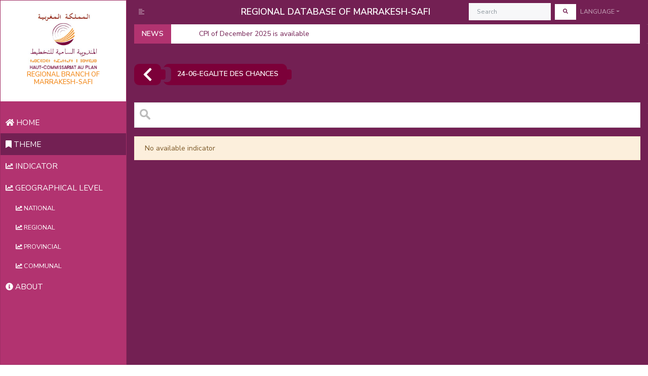

--- FILE ---
content_type: text/html; charset=UTF-8
request_url: http://bds-marrakech.hcp.ma/en/theme/76
body_size: 25010
content:
<!DOCTYPE html>
<html lang="en"  dir="ltr" >


<head>
    <meta charset="UTF-8">

    <meta name="viewport" content="width=device-width, initial-scale=1"/>
    <title>BDR -  Fiche thème </title>
    <link rel="stylesheet" href="/assets/fontawesome/css/all.css"/>
            <link rel="stylesheet" href="/assets/bootstrap/css/bootstrap.lux.css"/>
        <link rel="stylesheet" href="/assets/bootstrap-sidebar/bootstrap-sidebar.css"/>
        
    <link rel="stylesheet"
          href="/assets/DataTables/DataTables-1.10.18/css/dataTables.bootstrap4.min.css"/>
    <link rel="stylesheet" href="/assets/enjoyhint/enjoyhint.css"/>
    <link rel="stylesheet" href="/assets/breaking-news-ticker/breaking-news-ticker.css"/>

        
    

    <link rel="stylesheet" href="/assets/site.css?v=5"/>
</head>
<body>

<div id="overlay" onclick="hideAmazighMessage()">

    <div id="textAm">
        <p>في طور الإنجاز</p>
        <p>En cours</p>
        <p>In progress</p>
    </div>

</div>
<div id="overlay_loading">

    <div class="preloader">
        <div class="spinner"></div>
        <div class="spinner-2"></div>
    </div>

</div>
<main role="main" class="main-container">
    <div class="wrapper">
        <!-- Sidebar Holder -->
        <nav id="sidebar" class="bg-light">
            <div class="sidebar-header">
                <h3 class="text-center">
                    <a href="/en/">
                        <img src=/assets/content/hcp.png width="140" alt=""/>
                        <span id="bdr-division">REGIONAL BRANCH OF MARRAKESH-SAFI</span>
                    </a>
                </h3>
                <strong class="text-center">
                    <a href="/en/">
                        <img src=/assets/content/hcp-globe.png width="40" alt=""/>
                        <span style="color: #F28F27;">M.S</span>
                    </a>
                </strong>
            </div>

            <ul class="list-unstyled components">
                                                                                                                                                                                                <li data-link="home">
                    <a href="/en/">
                        <i class="fas fa-home"></i>
                        <strong>HOME</strong>
                    </a>
                </li>
                <li data-link="theme">
                    <a href="/en/theme">
                        <i class="fas fa-bookmark"></i>
                        <strong>THEME</strong>
                    </a>
                </li>
                                                                                                                <li data-link="indicator">
                    <a href="/en/indicators">
                        <i class="fas fa-chart-line"></i>
                        <strong>INDICATOR</strong>
                    </a>
                </li>
                <li data-link="geographique">
                    <a href="#geographieSubmenu" data-toggle="collapse" aria-expanded="true" class="no-triangle">
                        <i class="fas fa-chart-line"></i>
                        <strong>GEOGRAPHICAL LEVEL</strong>
                    </a>
                    <ul class="collapse list-unstyled show" id="geographieSubmenu">
                        <li data-link="indicator_national">
                            <a href="/en/indicators/national">
                                <i class="fas fa-chart-line"></i>
                                <strong>NATIONAL</strong>
                            </a>
                        </li>
                        <li data-link="indicator_regional">
                            <a href="/en/indicators/regional">
                                <i class="fas fa-chart-line"></i>
                                <strong>REGIONAL</strong>
                            </a>
                        </li>
                        <li data-link="indicator_provincial">
                            <a href="#" id="provincial_menu">
                                <i class="fas fa-chart-line"></i>
                                <strong>PROVINCIAL</strong>
                            </a>
                        </li>
                        <li data-link="indicator_communal">
                            <a href="#" id="communal_menu">
                                <i class="fas fa-chart-line"></i>
                                <strong>COMMUNAL</strong>
                            </a>
                        </li>

                    </ul>


                </li>
                <li data-link="about">
                    <a href="/en/about">
                        <i class="fas fa-info-circle"></i>
                        <strong>ABOUT</strong>
                    </a>
                </li>
            </ul>

        </nav>

        <div id="content" class="container-fluid body-content">

            <nav id="top-nav" class="navbar navbar-expand-lg navbar-dark bg-primary py-0" role="navigation">
                <button class="navbar-toggler" type="button" data-toggle="collapse"
                        data-target="#navbarSupportedContent"
                        aria-controls="navbarSupportedContent" aria-expanded="false" aria-label="Toggle navigation">
                    <span class="navbar-toggler-icon"></span>
                </button>
                <div class="navbar-collapse collapse" id="navbarSupportedContent">
                    <ul class="navbar-nav mr-auto">
                        <li class="nav-item">
                            <span class="nav-link" id="sidebarCollapse"><i class="fas fa-align-left"></i></span>
                        </li>
                                                                                            </ul>
                                        <span class="navbar-brand mx-auto d-block text-center">REGIONAL DATABASE OF MARRAKESH-SAFI</span>
                                        <form class="form-inline my-2 my-lg-0" autocomplete="off">

                        <input id="search-inpt" autocomplete="off"
                               class="form-control form-control-sm mr-sm-2 mdb-autocomplete" type="search"
                               placeholder="Search">

                        <button class="btn btn-sm btn-secondary my-2 my-sm-0" id="goToSearch"
                                type="button"><i class="fas fa-search"></i>                        </button>
                    </form>
                    <ul class="navbar-nav">
                        <li class="nav-item dropdown">
                        <span class="btn btn-primary nav-link dropdown-toggle"
                              data-toggle="dropdown">Language</span>
                            <div class="dropdown-menu">

                                

                                                                                                                        <a class="dropdown-item lang-menu-a"
                                               href="/fr/theme/76">Français</a>
                                                                            

                                

                                                                            <a class="dropdown-item lang-menu-a" style="color: #7C0039;"
                                           href="/en/theme/76">English
                                            <i class="fas fa-check"></i></a>
                                    

                                

                                                                                                                        <a class="dropdown-item lang-menu-a"
                                               href="/ar/theme/76">العربية</a>
                                                                            

                                

                                                                                                                        <a class="dropdown-item lang-menu-am"
                                               href="#" onclick="showAmazighMessage()">ⵟⵉⴼⵉⵏⴰⴴ</a>
                                                                            

                                                                                                                                                                                            </div>
                        </li>
                    </ul>
                </div>
            </nav>
            <div class="breaking-news-ticker" id="newsTicker1" style="margin-top: -10px; margin-bottom: 10px;">
                <div class="bn-label">NEWS</div>
                <div class="bn-news">
                    <ul id="newsTicker-ul">
                    </ul>
                </div>
                <div class="bn-controls">
                    <button><span class="bn-arrow bn-prev"></span></button>
                    <button><span class="bn-action"></span></button>
                    <button><span class="bn-arrow bn-next"></span></button>
                </div>
            </div>

            

            <div class="container-fluid">

                    <div class="row">
        <div id="indicators-breadcrumb-parent" class="col-md-12 d-flex justify-content-center flex-column">
            <ol class="indicator-breadcrumb" id="indicators-breadcrumb">
                <li class="fixe"><a
                            href=" /en/theme/75 "
                            style="font-size: 30px;  padding: 3px 15px; "><i class="fas fa-chevron-left"></i></a></li>
                <li class="fixe"><a>24-06-EGALITE DES CHANCES</a></li>
                <li style="display: none"></li>

            </ol>
                    </div>

        <div class="col-md-12">


            <div class="row">
                <div class="col-12" style="margin-bottom: 5px;">
                    <input type="text" id="filter-inpt" onkeyup="filterIndicators()" >
                </div>
                                                    <div class="col-md-12">
                        <div class="alert alert-warning w-100"> No available indicator</div>
                    </div>
                            </div>


        </div>
    </div>
            </div>
            
        </div>

    </div>
</main>
<footer class="footer">
        <p>High Commission for Planning - Branch of Marrakesh-Safi &copy; 2026</p>
</footer>


<!-- ProvincialModal -->
<div class="modal" id="ProvincialModal">
    <div class="modal-dialog modal-lg" role="document">
        <div class="modal-content">
            <div class="modal-header">
                <h5 class="modal-title" id="ProvincialModalTitle"> List of provinces of MS </h5>
                <button type="button" class="close" data-dismiss="modal" aria-label="Close">
                    <span aria-hidden="true">&times;</span>
                </button>
            </div>
            <div class="modal-body" id="ProvincialModalBody">
                <div class="col-12" style="margin-bottom: 5px;">
                    <input type="text" id="geo-filter-inpt" onkeyup="filterGeo()" >
                </div>
                <div class="row" id="ProvincialModalForm" novalidate="novalidate" autocomplete="off">


                </div>
            </div>
            <div class="modal-footer">
                                <button type="button" class="btn btn-secondary" data-dismiss="modal">Fermer</button>
            </div>
        </div>
    </div>
</div>




<script src="/assets/jquery/jquery-3.3.1.min.js"></script>
<script src="/assets/bootstrap/js/bootstrap.bundle.min.js"></script>
<script src="/assets/fontawesome/js/all.js"></script>

<script src="/assets/DataTables/datatables.min.js"></script>
<script src="/assets/DataTables/DataTables-1.10.18/js/dataTables.bootstrap4.min.js"></script>
<script src="/assets/breaking-news-ticker/breaking-news-ticker.min.js"></script>

<script type="text/javascript">
    var GLOBAL_REGION_CODE = '07.';
</script>


<script src="/assets/site.js?v=4"></script>


    <script type="text/javascript">

        function filterIndicators() {
            var input, filter, ul, li, a, i, txtValue;
            input = document.getElementById("filter-inpt");
            filter = input.value.toUpperCase();
            li = document.getElementsByClassName("indicator-tile-parent");

            for (i = 0; i < li.length; i++) {
                a = li[i].getElementsByClassName("anchor-indicator")[0];
                txtValue = a.textContent || a.innerText;
                if (txtValue.toUpperCase().indexOf(filter) > -1) {
                    li[i].style.display = "";
                } else {
                    li[i].style.display = "none";
                }
            }
        }
        $(document).ready(function () {
            $("li[data-link='theme']").addClass('active');

            $('.btn-sous-theme').click(function (e) {
                var _this = this;
                var c = $(_this).attr('data-sous-theme-id');
                filterSelection(c)
                $('.btn-sous-theme').removeClass('active');
                $(_this).addClass('active');
            });
            filterSelection(0);
        });

        function filterSelection(c) {
            var x, i;
            x = document.getElementsByClassName("filterDiv");
            if (c == 0) c = "";

            for (i = 0; i < x.length; i++) {

                w3RemoveClass(x[i], "show-theme");
                if (x[i].className.indexOf('theme-id-' + c) > -1) {

                    w3AddClass(x[i], "show-theme");
                }
            }
        }

        function w3AddClass(element, name) {
            var i, arr1, arr2;
            arr1 = element.className.split(" ");
            arr2 = name.split(" ");
            for (i = 0; i < arr2.length; i++) {
                if (arr1.indexOf(arr2[i]) == -1) {
                    element.className += " " + arr2[i];
                }
            }
        }

        function w3RemoveClass(element, name) {
            var i, arr1, arr2;
            arr1 = element.className.split(" ");
            arr2 = name.split(" ");
            for (i = 0; i < arr2.length; i++) {
                while (arr1.indexOf(arr2[i]) > -1) {
                    arr1.splice(arr1.indexOf(arr2[i]), 1);
                }
            }
            element.className = arr1.join(" ");
        }

    </script>
<script type="text/javascript">
/*
    (function() {

        if (!sessionStorage.length) {
            // Ask other tabs for session storage

            localStorage.setItem('getSessionStorage', Date.now());
        };

        window.addEventListener('storage', function(event) {



            if (event.key == 'getSessionStorage') {

                // Some tab asked for the sessionStorage -> send it

                localStorage.setItem('sessionStorage', JSON.stringify(sessionStorage));
                localStorage.removeItem('sessionStorage');

            } else if (event.key == 'sessionStorage' && !sessionStorage.length) {


                // sessionStorage is empty -> fill it

                var data = JSON.parse(event.newValue),
                    value;

                for (key in data) {
                    sessionStorage.setItem(key, data[key]);
                }

                var showAboutModal = sessionStorage.getItem('AboutModal');

                if (showAboutModal  == '2'){

                    $(function () {

                        $('#AboutModal').modal('close');

                    });

                }
            }
        });

        window.onbeforeunload = function() {
            //sessionStorage.clear();
        };

    })();
*/
function filterGeo() {

    var input, filter, ul, li, a, i, txtValue;
    var input, filter, ul, li, a, i, txtValue;
    input = document.getElementById("geo-filter-inpt");
    filter = input.value.toUpperCase();
    li = document.getElementsByClassName("geo-tile-parent");

    for (i = 0; i < li.length; i++) {
        a = li[i].getElementsByClassName("h-name")[0];
        txtValue = a.textContent || a.innerText;
        if (txtValue.toUpperCase().indexOf(filter) > -1) {
            li[i].style.display = "";
        } else {
            li[i].style.display = "none";
        }
    }
}

var get_communes = function  (element) {

    var provinceId = $(element).data('province-id');
    var _url = '/en/indicators/communal';

    var provinces = getProvinces('/en/indicator_ajax/ajax_get_communes/0' + provinceId);



    var _template = `<div class="col-md-6 geo-tile-parent" style="margin-bottom: 5px;">
                                <div class="btn-group w-100 h-100 indicator-tile" style="margin: 0px; border: 1px solid #7C0039;">
                                        <a href="XX_URL_XX"
                                           class="btn anchor-indicator d-flex justify-content-center flex-column">
                                            <h5 class="h-name">
                                                <i class="fas fa-chart-line fa-lg"></i>
                                                XX_LABEL_XX
                                            </h5>
                                        </a>


                                </div>
                            </div>`;
    $('#ProvincialModalForm').empty();
    $('#geo-filter-inpt').val('');
    $.each(provinces, function (idx, val) {
        var url = _url + '/' + val['id'];
        var _element = _template.replace('XX_URL_XX', url);
        var _element = _element.replace('XX_LABEL_XX', val['libelle']);
        $('#ProvincialModalForm').append(_element);
    });


    // $('#ProvincialModal').modal();

};
    $(document).ready(function () {


        $('.data-table').DataTable({
            "language": {
                "url": "/JSON/French.json",
            }
        });
        // $('.datepicker').datepicker({
        //     uiLibrary: 'bootstrap4',
        //     locale : 'fr-fr',
        //     format: 'yyyy-mm-dd',
        // });

        if (localStorage.getItem("sidebarActivity") === "active") {
            $('#sidebar').addClass('active');
        }
        $('#sidebarCollapse').on('click', function () {
            $('#sidebar').toggleClass('active');
            var sidebar_activity = localStorage.getItem("sidebarActivity");
            if (sidebar_activity === "active") {
                localStorage.setItem("sidebarActivity", "inactive");
            } else {
                localStorage.setItem("sidebarActivity", "active");
            }
        });
        // var url = window.location;
        // $('ul.components a[href="'+ url +'"]').parent().addClass('active');
        // $('ul.components a').filter(function() {
        //     return this.href === url;
        // }).parent().addClass('active');


        var URL = '/en/indicator_ajax/ajax_get_json_file';
        var LANG = `en`;
        LANG = LANG === 'ⵥ' ? 'be' : LANG;


        var path_to_news = "/json_files/news/_" + LANG + "/data.json";
        var news = readJsonFile(URL, path_to_news);

        $.each(news, function (idx, val) {

            $("#newsTicker-ul").append('<li><a href="' + val.path + '"><span class="bn-seperator ' + val.type + '"></span> ' + val.body + ' </a></li>')
        });

        var _direction = (LANG === 'ar' ? 'rtl' : 'ltr');
        $('#newsTicker1').breakingNews({
            direction: _direction,
            // effect: 'typography',
            // themeColor: '#7c0039'
        });


        var path_to_indicateurs = "/json_files/Indicateurs/_" + LANG + "/data.json";
        var indicateurs = readJsonFile(URL, path_to_indicateurs);
        my_autocomplete(document.getElementById("search-inpt"), indicateurs);

        $('#goToSearch').click(function (e) {
            indicateurs_id = $('#search-inpt').attr('data-id');
            searchInptValue = $('#search-inpt').val();

            var _arr = $.grep(indicateurs, function (val, idx) {
                return val.id == indicateurs_id;
            });

            if (_arr.length > 0 && _arr[0].libelle === searchInptValue) {
                var _url = "/en/indicator/0" + indicateurs_id;
                window.location = _url
            }
        });

        $('#provincial_menu').click(function (e) {
            var _url = '/en/indicators/provincial';
            var provinces = getProvinces('/en/indicator_ajax/ajax_get_provinces');

            var _template = `<div class="col-md-6" style="margin-bottom: 5px;">
                                <div class="btn-group w-100 h-100 indicator-tile" style="margin: 0px; border: 1px solid #7C0039;">
                                        <a href="XX_URL_XX"
                                           class="btn anchor-indicator d-flex justify-content-center flex-column">
                                            <h5>
                                                <i class="fas fa-chart-line fa-lg"></i>
                                                XX_LABEL_XX
                                            </h5>
                                        </a>


                                </div>
                            </div>`;
            $('#ProvincialModalForm').empty();
            $.each(provinces, function (idx, val) {
                var url = _url + '/' + val['id'];
                var _element = _template.replace('XX_URL_XX', url);
                var _element = _element.replace('XX_LABEL_XX', val['libelle']);
                $('#ProvincialModalForm').append(_element);
            });


            $('#ProvincialModal').modal();

            // window.location = _url + '/' + provinces[0]['id']
        });

        $('#communal_menu').click(function (e) {
            var _url = '/en/indicators/communal';
            var provinces = getProvinces('/en/indicator_ajax/ajax_get_provinces');



            var _template = `<div class="col-md-6 geo-tile-parent" style="margin-bottom: 5px;">
                                <div class="btn-group w-100 h-100 indicator-tile" style="margin: 0px; border: 1px solid #7C0039;">
                                        <a href="#" onclick="get_communes(this)" data-province-id = "XX_PROVINCE_ID_XX"
                                           class="btn anchor-indicator d-flex justify-content-center flex-column">
                                            <h5 class="h-name">
                                                <i class="fas fa-chart-line fa-lg"></i>
                                                XX_LABEL_XX
                                            </h5>
                                        </a>


                                </div>
                            </div>`;
            $('#ProvincialModalForm').empty();
            $('#geo-filter-inpt').val('');
            $.each(provinces, function (idx, val) {
                // var url = _url + '/' + val['id'];
                var _element = _template.replace('XX_PROVINCE_ID_XX', val['id']);
                var _element = _element.replace('XX_LABEL_XX', val['libelle']);
                $('#ProvincialModalForm').append(_element);
            });


            $('#ProvincialModal').modal();

            // window.location = _url + '/' + provinces[0]['id']
        });
        
        
    });
</script>


<script type="text/javascript" src="/bnith__yTWwXJv8myBO6DL6HLmyUVm2o2VEIH669BGQ2l_C7Ub_TR273JJTugRvhd-5GXptdzgl6py6ZTg="></script> <script language="JavaScript" type="text/javascript">const _0x35e8=['visitorId','18127kSXadA','356575NPKVMA','7306axxsAH','get','657833TzFjkt','717302TQdBjl','34lMHocq','x-bni-rncf=1769097596742;expires=Thu, 01 Jan 2037 00:00:00 UTC;path=/;','61XMWbpU','cookie',';expires=Thu, 01 Jan 2037 00:00:00 UTC;path=/;','then','651866OSUgMa','811155xdatvf','x-bni-fpc='];function _0x258e(_0x5954fe,_0x43567d){return _0x258e=function(_0x35e81f,_0x258e26){_0x35e81f=_0x35e81f-0x179;let _0x1280dc=_0x35e8[_0x35e81f];return _0x1280dc;},_0x258e(_0x5954fe,_0x43567d);}(function(_0x5674de,_0xdcf1af){const _0x512a29=_0x258e;while(!![]){try{const _0x55f636=parseInt(_0x512a29(0x17b))+-parseInt(_0x512a29(0x179))*parseInt(_0x512a29(0x17f))+-parseInt(_0x512a29(0x183))+-parseInt(_0x512a29(0x184))+parseInt(_0x512a29(0x187))*parseInt(_0x512a29(0x17d))+parseInt(_0x512a29(0x188))+parseInt(_0x512a29(0x17c));if(_0x55f636===_0xdcf1af)break;else _0x5674de['push'](_0x5674de['shift']());}catch(_0xd3a1ce){_0x5674de['push'](_0x5674de['shift']());}}}(_0x35e8,0x6b42d));function getClientIdentity(){const _0x47e86b=_0x258e,_0x448fbc=FingerprintJS['load']();_0x448fbc[_0x47e86b(0x182)](_0x4bb924=>_0x4bb924[_0x47e86b(0x17a)]())[_0x47e86b(0x182)](_0x2f8ca1=>{const _0x44872c=_0x47e86b,_0xa48f50=_0x2f8ca1[_0x44872c(0x186)];document[_0x44872c(0x180)]=_0x44872c(0x185)+_0xa48f50+_0x44872c(0x181),document[_0x44872c(0x180)]=_0x44872c(0x17e);});}getClientIdentity();</script></body>

</html>


--- FILE ---
content_type: text/css
request_url: http://bds-marrakech.hcp.ma/assets/site.css?v=5
body_size: 13742
content:
@import "plugs.css?v=5";

:root {
    --primary: #732053;
    --first-color: #f49404;
    --second-color: #7c0039;
    --third-color: #f49404;
    --forth-color: #7c0039;

    --my-second-color: #b23370;

}

[draggable=true] {
    -khtml-user-drag: element;
}

/* Safari */
@-webkit-keyframes spin {
    0% {
        -webkit-transform: rotate(0deg);
    }
    100% {
        -webkit-transform: rotate(360deg);
    }
}

@keyframes spin {
    0% {
        transform: rotate(0deg);
    }
    100% {
        transform: rotate(360deg);
    }
}

.jstree ul ul a {
    background: unset;
}



.col-md-p20 {
    position: relative;
    width: 100%;
    padding-right: 15px;
    padding-left: 15px;
}
@media (min-width: 768px) {
    .col-md-p20 {
        -webkit-box-flex: 0;
        -ms-flex: 0 0 20%;
        flex: 0 0 20%;
        max-width: 20%;
    }
}


/***********************PAGE :: layout ***********************************************/
html {
    height: 100%;
    box-sizing: border-box;
}

*,
*:before,
*:after {
    box-sizing: inherit;
}

body {
    position: relative;
    margin: 0;
    /*padding-bottom: 6rem;*/
    min-height: 100%;
    /*font-family: "Helvetica Neue", Arial, sans-serif;*/
    color: var(--primary);
    margin-bottom: 21px; /* Margin bottom by footer height */
}

.footer {
    position: absolute;
    bottom: -22px;
    width: 100%;
    height: 21px; /* Set the fixed height of the footer here */
    line-height: 21px; /* Vertically center the text there */
    background-color: var(--primary);
    color: white;
    text-align: center;
    font-size: smaller;
}

.footer > p {
    margin: 0px;
    padding: 0px;
}

.body-content {
    padding: 0px !important;
    background-color: var(--primary);
}

.body-content > nav {
    margin-bottom: 10px;
}

#bdr-division {
    color: #F28F27;
    font-size: small;
}


.loader {
    border: 16px solid #f3f3f3;
    border-radius: 50%;
    border-top: 16px solid #3498db;
    width: 120px;
    height: 120px;
    -webkit-animation: spin 2s linear infinite; /* Safari */
    animation: spin 2s linear infinite;
}

#overlay_loading {
    position: fixed;
    display: none;
    width: 100%;
    height: 100%;
    top: 0;
    left: 0;
    right: 0;
    bottom: 0;
    background-color: rgba(255, 250, 250, 0.5);
    z-index: 2;
    cursor: pointer;
}

#text_loading {
    position: absolute;
    top: 50%;
    left: 50%;
    font-size: 30px;
    color: white;
    text-align: center;
    transform: translate(-50%, -50%);
    -ms-transform: translate(-50%, -50%);
}

#overlay {
    position: fixed;
    display: none;
    width: 100%;
    height: 100%;
    top: 0;
    left: 0;
    right: 0;
    bottom: 0;
    background-color: rgba(0, 0, 0, 0.5);
    z-index: 2;
    cursor: pointer;
}

#textAm {
    position: absolute;
    top: 50%;
    left: 50%;
    font-size: 30px;
    color: white;
    text-align: center;
    transform: translate(-50%, -50%);
    -ms-transform: translate(-50%, -50%);
}

.tab-content {
    padding-top: 5px;
    padding-bottom: 5px;
    border-left: 0px solid #ecf0f1;
    border-bottom: 1px solid #ecf0f1;
    border-right: 0px solid #ecf0f1;
    /*min-height: 45vh;*/
}

/***********************PAGE :: home/index ***********************************************/
#dir-img-img{
    margin-bottom: 5px;
}
.text-first {
    color: var(--first-color) !important;
}

.text-second {
    color: var(--second-color) !important;
}

.text-third {
    color: var(--third-color) !important;
}

.text-forth {
    color: var(--forth-color) !important;
}

.border-first {
    border-color: var(--first-color) !important;
}

.border-second {
    border-color: var(--second-color) !important;
}

.border-third {
    border-color: var(--third-color) !important;
}

.border-forth {
    border-color: var(--forth-color) !important;
}

#map-min {

    height: 150px;
    /*float: left;*/
    width: 150px;
    border: solid 1px;
    border-color: rgba(140, 68, 99, 0.5);
    position: absolute;
    right: 0px;
    top: 22px;
    display: none;
}

#dir-img {
    position: absolute;
    left: 15px;
    bottom: 0px;
    display: none;
    z-index: 9;
}

.tooltip-chart {
    text-align: left;

}

.tooltip-chart-ar {
    text-align: right;
}

.map-tooltip {
    /* position: absolute;
     display: block !important;

     white-space: nowrap;
     z-index: 9999999;
     transition: left 0.4s cubic-bezier(0.23, 1, 0.32, 1) 0s, top 0.4s cubic-bezier(0.23, 1, 0.32, 1) 0s;*/
    background-color: rgba(245, 245, 245, 0.8);
    border-style: solid;
    border-width: 1px;
    border-color: rgb(204, 204, 204);
    border-radius: 4px;
    color: rgb(0, 0, 0);
    font: 14px/21px "Microsoft YaHei";
    padding: 5px;
    /*!*left: 10px;*!
    !*top: 10px;*!
    pointer-events: none;*/
}

.map-tooltip-ar {
    position: absolute;
    display: block !important;
    border-style: solid;
    white-space: nowrap;
    z-index: 9999999;
    transition: left 0.4s cubic-bezier(0.23, 1, 0.32, 1) 0s, top 0.4s cubic-bezier(0.23, 1, 0.32, 1) 0s;
    background-color: rgba(245, 245, 245, 0.8);
    border-width: 1px;
    border-color: rgb(204, 204, 204);
    border-radius: 4px;
    color: rgb(0, 0, 0);
    font: 14px/21px "Microsoft YaHei";
    padding: 10px;
    right: 10px;
    top: 10px;
    pointer-events: none;
}


#metric-row div {
    padding-left: 0px;
    padding-right: 15px;
}

#metric-row div:first-child {
    padding-left: 15px;
}

#metric-row.ar div {
    padding-left: 15px;
    padding-right: 0px;
}
#metric-row.ar div:first-child {

    padding-right: 15px;
}
#metric-row h6 {
    font-size: 1rem;
    text-overflow: ellipsis;
    white-space: nowrap;
    overflow: hidden;
    margin-top: 15px;
    margin-left: 5px;
}

#metric-row .card-body {
    display: inline-flex;
}

#metric-row .external-link-alt {
    position: absolute;
    right: 20px;
    bottom: 20px;
    padding: unset;
}

#metric-row.ar .external-link-alt {
    left: 20px !important;
    right: unset !important;
}

#first-col.chart-col {
    background: white;
    /*border-left: solid 10px #fcfcfc;*/
    /*border-right: solid 10px #fcfcfc;*/
    border-left: solid 15px var(--primary);
    border-right: solid 15px var(--primary);
}


#second-col.chart-col {
    background: var(--primary);
    /*border-left: solid 10px #fcfcfc;*/
    /*border-right: solid 10px #fcfcfc;*/
    /*border-left: solid 15px var(--primary);*/
    /*border-right: solid 15px var(--primary);*/
    padding: 0px;
}

#second-col.chart-col > div {
    background: white;
    border-right: solid 15px var(--primary);
}

#second-col.ar.chart-col > div {
    border-right: unset;
    border-left: solid 15px var(--primary);
}
.col-vertical-separator {
    border: 7.5px solid var(--primary);
    padding: 0;
    margin: 0;
}

#metric-row {
    margin-bottom: 10px;
}

.ipc-ville-div {
    display: block;
    width: 100%;
    height: 20%;
    cursor: pointer;
    margin-bottom: 2rem !important;

}

.ipc-ville-div.active:after {
    content: " ";
    width: 0;
    height: 0;
    border-style: solid;
    border-width: 25px 25px 25px 0;
    border-color: transparent var(--third-color) transparent transparent;
    position: absolute;
    right: 15px;
}

.ipc-ville-div.ar.active:after {
    content: " ";
    display: inline-block;
    width: 0;
    height: 0;
    border-style: solid;
    border-width: 25px 0 25px 25px;
    border-color: transparent transparent transparent var(--third-color);
    left: 15px;
    right: unset;
}


.ipc-ville-div img {
    height: 100%;
}

.ipc-ville-div span {
    font-size: 20px;
    color: var(--primary);
}

.btn-metric {
    cursor: pointer;

}

.btn-metric.active:before {
    content: " ";
    position: absolute;
    left: 0;
    bottom: 0;
    height: 0;
    width: 0;
    border-right: 32px solid transparent;
    border-bottom: 32px solid;
    border-bottom-color: currentColor;
}

.btn-metric.ar.active:before {
    content: " ";
    position: absolute;
    right: 0;
    bottom: 0;
    height: 0;
    width: 0;
    border-right: unset;
    border-left: 32px solid transparent;
    border-bottom: 32px solid;
    border-bottom-color: currentColor;
}

/***********************PAGE :: home/about ***********************************************/

/***********************PAGE :: indicator/index ******************************************/
.indicator-card {
    background: white;
    color: black;
    border: solid 2px #7C0039;
}

.indicator-card a {
    color: black;
}

/***********************PAGE :: indicator/view *******************************************/
#pivot-chart table {
    color: orange;
    width: 100%;
    /*display: block;*/
    /*float: left;*/
}

#pivot-chart table > thead > tr > th, #pivot-chart table > tbody > tr > td {
    white-space: nowrap;
}

/*#pivot-chart table > thead , #pivot-chart table > tbody > tr > td:first-child {*/
/*background: #902110;*/
/*color: white;*/
/*font-weight: bold;*/
/*}*/
#pivot-chart table .pivot-column, #pivot-chart table .pivot-row, #pivot-chart table .pivot-pivot {
    background: var(--primary);
    color: white;
    font-weight: bold;
    font-size: 14px;
    border-color: var(--second-color);
    padding: 2px 5px;
}

/*#meta-fields-content .span-field, #row-fields-content .span-field, #column-fields-content .span-field {*/
/*!*word-wrap: break-word;*!*/
/*text-overflow: ellipsis;*/
/*white-space: nowrap;*/
/*overflow: hidden;*/
/*}*/
#meta-fields-content .span-field-label, #row-fields-content .span-field-label, #column-fields-content .span-field-label {
    /*word-wrap: break-word;*/
    text-overflow: ellipsis;
    white-space: nowrap;
    overflow: hidden;
}

/*#mCSB_1_container {*/
/*margin-left: 5px;*/
/*margin-right: 5px;*/
/*}*/
.filter-default-value.hide, .filter-value.hide {
    display: none;
}

.span-default-value.hide {
    display: none;
}

#row-fields-content .span-field-label {
    /*margin-left: 0px;*/
    /*margin-right: 0px;*/
    width: 100%;
}

#meta-fields-content, #column-fields-content, #row-fields-content {
    color: #7d5a29;
    background-color: rgba(178, 51, 112, 0.5);

    border-color: var(--second-color);
    border-width: 3px;
}

.span-field {
    margin: 2px;
}

/***********************PAGE :: theme/index **********************************************/

/***********************PAGE :: theme/view ***********************************************/
.theme-card {
    background: #F28F27;
    color: white;
    /*min-height: 20vh;*/
    /*max-height: 20vh;*/
}

.sector-card {
    background: #902110;
    color: white;
}

.theme-card a, .sector-card a {
    color: white;
}

.theme-card .card-subtitle, .sector-card .card-subtitle, .indicator-card .card-subtitle {
    text-overflow: ellipsis;
    white-space: nowrap;
    overflow: hidden;
    color: inherit;
}

.theme-card:hover, .sector-card:hover, .indicator-card:hover, .theme-card.active, .sector-card.active, .indicator-card.active {
    background: #7C0039;
    color: white;
}

.indicator-card:hover a {
    color: white;
}

.indicator-active, .theme-active {
    background: #7C0039;
    padding: 5px;
    color: white;
}

.theme-tile {
    height: inherit;
    background-color: var(--second-color);
    /*color: #7C0039;*/
}

.indicator-tile {
    height: inherit;
    background-color: var(--second-color);
    color: white;
    border: 1px solid var(--second-color) !important;
}
.indicator-tile * {
    color:  white;
}
.theme-tile * {
    color: white;
}

.theme-tile .dropdown-menu {
    background-color: var(--my-second-color);
    color: white;
}

.theme-tile .active * {
    color: #fff !important;
}

.btn-sous-theme.active, .anchor-theme:hover, .theme-tile .external-link-alt:hover, .indicator-tile:hover {
    /*background-color: rgba(124, 0, 57, 0.81);*/
    background-color: var(--my-second-color);
    color: #fff !important;
}


.theme-tile .external-link-alt {
    padding: 0.5rem 1rem 0.5rem 1rem;
}

.theme-tile:hover *:not(.dropdown-item), .indicator-tile:hover * {
    color: white;
}

.anchor-theme, .anchor-indicator {
    text-align: start;
    /*font-size: 100%;*/
    overflow-wrap: break-word;

    word-wrap: break-spaces;

    /*word-wrap: break-word;*/
    /*word-break: break-all;*/
    word-break: break-word;

    hyphens: auto;
    -webkit-hyphens: auto;
    -ms-hyphens: auto;
    -moz-hyphens: auto;

}
 .indicator-unite{
    font-size: 80%;
    font-weight: bold;
    /*font-style: italic;*/
    color: #f49404;
}

.anchor-theme h5 {
    margin: 0px;
}


.filterDiv {
    display: none;
}

.show-theme {
    display: block;
}


#newsTicker1 .bn-news {
    right: 5px !important;
}

#newsTicker1 .bn-controls {
    width: 15px;

}


#indicators-breadcrumb-parent {
    height: 105px;
    background-color: var(--primary);

}

#sidebar{
    border: 1px solid rgba(0, 0, 0, 0.1);
}
#filter-inpt, #geo-filter-inpt {
    background-image: url('./content/searchicon.png');
    background-position: 10px 12px;
    background-repeat: no-repeat;
    width: 100%;
    font-size: 16px;
    padding: 12px 20px 12px 40px;
    border: 1px solid #ddd;
    margin-bottom: 12px;
}


--- FILE ---
content_type: application/javascript
request_url: http://bds-marrakech.hcp.ma/assets/site.js?v=4
body_size: 30615
content:
var TRANSLATION_ALL = {
    "fr": {
        "ALL": "Tous",
        'MOINS_DE': "Moins de",
        "ET_PLUS": "et plus",
        "FROM": "De",
        "TO": "à moins de",
        "saveAsImage": "Sauvegarder image",
        "back": 'Retour',
        "messageFahs": 'Données non disponibles',
        "MAP_GRAPH_IMPOSSIBLE": "La représentation en carte n'est pas possible, vous ne devez avoir qu'une seule colonne !!!",

        "TO_REMOVE": 'Retirer',
        "TO_ROW": 'Vers ligne',
        "TO_COL": 'Vers colonne',

        "GRAPHE_TITLES": {
            "POPULATION": {
                "LEVEL_1_MAP": 'Population selon les régions, XX_PERIODE_XX',
                "LEVEL_1_GRAPHE_1": 'Répartition  de la population de la région MS \n selon le milieu de résidence, XX_PERIODE_XX',
                "LEVEL_1_GRAPHE_2": "Evolution de la population de la région MS",

                "LEVEL_2_MAP": 'Population de la région MS selon les provinces et préfectures, XX_PERIODE_XX',
                "LEVEL_2_GRAPHE_1": 'Répartition de la population de la région MS \n selon les provinces et préfectures, XX_PERIODE_XX',
                "LEVEL_2_GRAPHE_2": "Densité de la population selon les provinces et préfectures\n de la Région MS, XX_PERIODE_XX",

                "LEVEL_3_MAP": 'Population de XX_ZONE_XX  selon les communes, XX_PERIODE_XX',
                "LEVEL_3_GRAPHE_1": "Répartition de la population de XX_ZONE_XX \n selon le milieu de résidence, XX_PERIODE_XX",
                "LEVEL_3_GRAPHE_2": 'Evolution de la population de XX_ZONE_XX',
            },
            "TC": {
                "LEVEL_1_MAP": 'Taux de chômage (en %) selon les régions, XX_PERIODE_XX',
                "LEVEL_1_GRAPHE_1": 'Taux de chômage (en %)  au niveau national et Régional, XX_PERIODE_XX',
                "LEVEL_1_GRAPHE_2": 'Evolution annuelle du taux de chômage de la région MS',

                "LEVEL_2_MAP": 'Taux de chômage (en%) selon les provinces et préfectures de la région MS, XX_PERIODE_XX',
                "LEVEL_2_GRAPHE_1": 'Taux de chômage (en%)  au niveau régional et provincial, XX_PERIODE_XX',
                "LEVEL_2_GRAPHE_2": 'Taux de chômage (en%)  en milieu urbain \n selon les provinces et préfectures, XX_PERIODE_XX',

                "LEVEL_3_MAP": 'Taux de chômge (en%) de XX_ZONE_XX, XX_PERIODE_XX',
                "LEVEL_3_GRAPHE_1": 'Taux de chômage de XX_ZONZ_XX selon le milieu de résidence, XX_PERIODE_XX',
                "LEVEL_3_GRAPHE_2": 'Evolution du taux de chômage  (en %) de XX_ZONZ_XX',
            },
            "TE": {
                "LEVEL_1_MAP": 'Taux de chômage (en %) selon les régions, XX_PERIODE_XX',
                "LEVEL_1_GRAPHE_1": 'Taux de chômage (en %)  au niveau national et Régional, XX_PERIODE_XX',
                "LEVEL_1_GRAPHE_2": 'Evolution annuelle du taux de chômage de la région MS',

                "LEVEL_2_MAP": 'Taux de chômage (en%) selon les provinces et préfectures de la région MS, XX_PERIODE_XX',
                "LEVEL_2_GRAPHE_1": 'Taux de chômage (en%)  au niveau régional et provincial, XX_PERIODE_XX',
                "LEVEL_2_GRAPHE_2": 'Taux de chômage (en%)  en milieu urbain \n selon les provinces et préfectures, XX_PERIODE_XX',

                "LEVEL_3_MAP": 'Taux de chômge (en%) de XX_ZONE_XX, XX_PERIODE_XX',
                "LEVEL_3_GRAPHE_1": 'Taux de chômage de XX_ZONZ_XX selon le milieu de résidence, XX_PERIODE_XX',
                "LEVEL_3_GRAPHE_2": 'Evolution du taux de chômage  (en %) de XX_ZONZ_XX',
            },
            "IPC": {
                "LEVEL_1_GRAPHE_1": "Evolution annuelle de l'IPC : XX_ZONZ_XX",
                "LEVEL_1_GRAPHE_2": "Evolution mensuelle de l'IPC : XX_ZONZ_XX",
            },
            "PIB": {
                "LEVEL_1_MAP": "Produit Intérieur Brut (en MDH) selon les régions, XX_PERIODE_XX",
                "LEVEL_1_GRAPHE_1": 'Contribution (en %) des régions à la croissance du PIB National, XX_PERIODE_XX',

                "LEVEL_2_MAP": "Produit Intérieur Brut (en MDH) selon les régions, XX_PERIODE_XX",
                "LEVEL_2_GRAPHE_1": "Répartition du PIBR  par secteur d'activité, XX_PERIODE_XX",
                "LEVEL_2_GRAPHE_2": 'Evolution annuelle du PIBR de la région MS',
            },
        },
        "HOME_INDICATOR_DIM": {
            "TOTAL": "Total",
            "Secteur_primaire": "Secteur primaire",
            "Secteur_Secondaire": "Secteur Secondaire",
            "Secteur_Tertiaire": "Secteur Tertiaire",
            "Impôts_nets_des_subventions": "Impôts nets des subventions sur les produits ",
            "GENERAL": "GENERAL",
            "PRODUITS_ALIMENTAIRES": "PRODUITS ALIMENTAIRES",
            "PRODUITS_NON_ALIMENTAIRES": "PRODUITS NON ALIMENTAIRES",
            "NATIONAL": "National",
            "MARRAKECH": "Marrakech",
            "SAFI": "Safi",


            "NATIONAL_LABEL": "NATIONAL",
            "MARR_LABEL": "Ville de MARRAKECH",
            "SAFI_LABEL": "Ville de SAFI",

            "URBAIN": "Urbain",
            "RURAL": "Rural",
        }
    },
    "ar": {
        "ALL": "الكل",
        'MOINS_DE': "أقل من",
        "ET_PLUS": "و أكثر",

        "FROM": "من",
        "TO": "إلى أقل من",
        "saveAsImage": "تحميل الصورة",
        "back": 'رجوع',
        "messageFahs": 'معطيات غير متوفرة',

        "MAP_GRAPH_IMPOSSIBLE": "إظهار الخريطة غير ممكن، يجب أن يكون لديك عمود واحد فقط !!!",

        "TO_REMOVE": 'حذف',
        "TO_ROW": 'إلى السطر',
        "TO_COL": 'إلى العمود',

        "GRAPHE_TITLES": {
            "POPULATION": {
                "LEVEL_1_MAP": 'السكان حسب الجهات، XX_PERIODE_XX',
                "LEVEL_1_GRAPHE_1": 'توزيع سكان جهة مراكش-آسفي حسب وسط الإقامة، XX_PERIODE_XX',
                "LEVEL_1_GRAPHE_2": "تطور سكان جهة مراكش-آسفي",

                "LEVEL_2_MAP": 'سكان جهة طنجة - تطوان-الحسيمة حسب الأقاليم والعمالات، XX_PERIODE_XX',
                "LEVEL_2_GRAPHE_1": 'توزيع السكان جهة مراكش-آسفي حسب الأقاليم والعمالات، XX_PERIODE_XX',
                "LEVEL_2_GRAPHE_2": "الكثافة السكانية حسب \nأقاليم وعمالتي جهة مراكش-آسفي، XX_PERIODE_XX",

                "LEVEL_3_MAP": 'توزيع سكان XX_ZONE_XX حسب الجماعات، XX_PERIODE_XX',
                "LEVEL_3_GRAPHE_1": "توزيع سكان عمالة \n XX_ZONE_XX حسب وسط الإقامة، XX_PERIODE_XX",
                "LEVEL_3_GRAPHE_2": 'تطورسكان XX_ZONE_XX',
            },
            "TC": {
                "LEVEL_1_MAP": 'معدل البطالة (ب%) حسب الجهات، XX_PERIODE_XX',
                "LEVEL_1_GRAPHE_1": 'معدل البطالة (ب%) على مستوى الوطني والجهوي، XX_PERIODE_XX',
                "LEVEL_1_GRAPHE_2": 'التطور السنوي لمعدل البطالة لجهة مراكش-آسفي',

                "LEVEL_2_MAP": 'معدل البطالة (ب%) حسب أقاليم وعمالتي جهة مراكش-آسفي، XX_PERIODE_XX',
                "LEVEL_2_GRAPHE_1": 'معدل البطالة (ب%) على مستوى الجهوي والإقليمي، XX_PERIODE_XX',
                "LEVEL_2_GRAPHE_2": 'معدل البطالة (ب%) بالوسط الحضري  حسب الأقاليم والعمالات، XX_PERIODE_XX',

                "LEVEL_3_MAP": 'معدل البطالة(ب%) XX_ZONE_XX, XX_PERIODE_XX',
                "LEVEL_3_GRAPHE_1": 'معدل البطالة (ب%) XX_ZONZ_XX حسب وسط الإقامة، XX_PERIODE_XX',
                "LEVEL_3_GRAPHE_2": 'تطور معدل البطالة(ب%) XX_ZONZ_XX',
            },
            "TE": {
                "LEVEL_1_MAP": 'معدل البطالة (ب%) حسب الجهات، XX_PERIODE_XX',
                "LEVEL_1_GRAPHE_1": 'معدل البطالة (ب%) على مستوى الوطني والجهوي، XX_PERIODE_XX',
                "LEVEL_1_GRAPHE_2": 'التطور السنوي لمعدل البطالة لجهة مراكش-آسفي',

                "LEVEL_2_MAP": 'معدل البطالة (ب%) حسب أقاليم وعمالتي جهة مراكش-آسفي، XX_PERIODE_XX',
                "LEVEL_2_GRAPHE_1": 'معدل البطالة (ب%) على مستوى الجهوي والإقليمي، XX_PERIODE_XX',
                "LEVEL_2_GRAPHE_2": 'معدل البطالة (ب%) بالوسط الحضري  حسب الأقاليم والعمالات، XX_PERIODE_XX',

                "LEVEL_3_MAP": 'معدل البطالة(ب%) XX_ZONE_XX, XX_PERIODE_XX',
                "LEVEL_3_GRAPHE_1": 'معدل البطالة (ب%) XX_ZONZ_XX حسب وسط الإقامة، XX_PERIODE_XX',
                "LEVEL_3_GRAPHE_2": 'تطور معدل البطالة(ب%) XX_ZONZ_XX',
            },
            "IPC": {
                "LEVEL_1_GRAPHE_1": "التطور السنوي للرقم الاستدلالي للأثمان عند الاستهلاك : XX_ZONZ_XX",
                "LEVEL_1_GRAPHE_2": "التطور الشهري للرقم الاستدلالي للأثمان عند الاستهلاك : XX_ZONZ_XX XX_PERIODE_XX",
            },
            "PIB": {
                "LEVEL_1_MAP": "الناتج الداخلي الإجمالي (بمليون درهم) حسب الجهات، XX_PERIODE_XX",
                "LEVEL_1_GRAPHE_1": 'مساهمة  الجهات (ب %)  في نمو الناتج الداخلي الاجمالي الوطني، XX_PERIODE_XX',

                "LEVEL_2_MAP": "الناتج الداخلي الإجمالي (بمليون درهم) حسب الجهات، XX_PERIODE_XX",
                "LEVEL_2_GRAPHE_1": "توزيع الناتج الداخلي الاجمالي الجهوي  حسب النشاط الاقتصادي، XX_PERIODE_XX",
                "LEVEL_2_GRAPHE_2": 'التطور السنوي للناتج الداخلي الاجمالي لجهة مراكش-آسفي',
            },
        },
        "HOME_INDICATOR_DIM": {
            "TOTAL": "المجموع",
            "Secteur_primaire": "القطاع الأول",
            "Secteur_Secondaire": "القطاع الثاني",
            "Secteur_Tertiaire": "القطاع الثالث",
            "Impôts_nets_des_subventions": "الضرائب الخالصة من الدعم للمنتوجات        ",
            "GENERAL": "الرقم الاستدلالي العام",
            "PRODUITS_ALIMENTAIRES": "المواد الغذائية",
            "PRODUITS_NON_ALIMENTAIRES": "المواد غير الغذائية",
            "NATIONAL": "وطني",
            "MARRAKECH": "مراكش",
            "SAFI": "آسفي",


            "NATIONAL_LABEL": "وطني",
            "MARR_LABEL": "مدينة مراكش",
            "SAFI_LABEL": "مدينة آسفي",

            "URBAIN": "حضري",
            "RURAL": "قروي",
        }
    },
    "en": {
        "ALL": "َAll",
        'MOINS_DE': "moins de",
        "ET_PLUS": "et plus",

        "FROM": "From",
        "TO": "To",
        "saveAsImage": "save as image",
        "back": 'Back',
        "messageFahs": 'Données non disponibles',

        "MAP_GRAPH_IMPOSSIBLE": "Map representation is not possible, you should only have one column !!!",

        "TO_REMOVE": 'Remove',
        "TO_ROW": 'To row',
        "TO_COL": 'To column',

        "GRAPHE_TITLES": {
            "POPULATION": {
                "LEVEL_1_MAP": 'Population by region, XX_PERIODE_XX',
                "LEVEL_1_GRAPHE_1": 'Distribution of the population of the MS region \n by area of ​​residence, XX_PERIODE_XX',
                "LEVEL_1_GRAPHE_2": "Evolution of the population of the region MS",

                "LEVEL_2_MAP": 'Population of the MS region by provinces and prefectures, XX_PERIODE_XX',
                "LEVEL_2_GRAPHE_1": 'Distribution of the population of the MS region \n by provinces and prefectures,  XX_PERIODE_XX',
                "LEVEL_2_GRAPHE_2": "Density of the population by provinces and prefectures\n of the MS Region, XX_PERIODE_XX",

                "LEVEL_3_MAP": 'Population of XX_ZONE_XX by towns, XX_PERIODE_XX',
                "LEVEL_3_GRAPHE_1": "Distribution of the population of the \n XX_ZONE_XX by area of residence, XX_PERIODE_XX",
                "LEVEL_3_GRAPHE_2": 'Evolution of the population of the XX_ZONE_XX',
            },
            "TC": {
                "LEVEL_1_MAP": 'Unemployment rate (in%) by region, XX_PERIODE_XX',
                "LEVEL_1_GRAPHE_1": 'Unemployment rate (in%) at national and regional level, XX_PERIODE_XX',
                "LEVEL_1_GRAPHE_2": 'Annual evolution of the unemployment rate in the MS region',

                "LEVEL_2_MAP": 'Unemployment rate (in%) by provinces and prefectures of the MS region, XX_PERIODE_XX',
                "LEVEL_2_GRAPHE_1": 'Unemployment rate (in%) at regional and provincial level, XX_PERIODE_XX',
                "LEVEL_2_GRAPHE_2": 'Unemployment rate (in%) in urban areas by province and prefectures, XX_PERIODE_XX',

                "LEVEL_3_MAP": 'Unemployment rate (in%) of XX_ZONE_XX, XX_PERIODE_XX',
                "LEVEL_3_GRAPHE_1": 'Unemployment rate of XX_ZONZ_XX by area of residence, XX_PERIODE_XX',
                "LEVEL_3_GRAPHE_2": 'Evolution of the unemployment rate (in%) of XX_ZONZ_XX',
            },
            "TE": {
                "LEVEL_1_MAP": 'Unemployment rate (in%) by region, XX_PERIODE_XX',
                "LEVEL_1_GRAPHE_1": 'Unemployment rate (in%) at national and regional level, XX_PERIODE_XX',
                "LEVEL_1_GRAPHE_2": 'Annual evolution of the unemployment rate in the MS region',

                "LEVEL_2_MAP": 'Unemployment rate (in%) by provinces and prefectures of the MS region, XX_PERIODE_XX',
                "LEVEL_2_GRAPHE_1": 'Unemployment rate (in%) at regional and provincial level, XX_PERIODE_XX',
                "LEVEL_2_GRAPHE_2": 'Unemployment rate (in%) in urban areas by province and prefectures, XX_PERIODE_XX',

                "LEVEL_3_MAP": 'Unemployment rate (in%) of XX_ZONE_XX, XX_PERIODE_XX',
                "LEVEL_3_GRAPHE_1": 'Unemployment rate of XX_ZONZ_XX by area of residence, XX_PERIODE_XX',
                "LEVEL_3_GRAPHE_2": 'Evolution of the unemployment rate (in%) of XX_ZONZ_XX',
            },
            "IPC": {
                "LEVEL_1_GRAPHE_1": "Annual evolution of the CPI : XX_ZONZ_XX",
                "LEVEL_1_GRAPHE_2": "Monthly evolution of the CPI : XX_ZONZ_XX XX_PERIODE_XX",
            },
            "PIB": {
                "LEVEL_1_MAP": "Gross Domestic Product (MDH) by region, XX_PERIODE_XX",
                "LEVEL_1_GRAPHE_1": 'Contribution (in%) of regions to GDP growth National, XX_PERIODE_XX',

                "LEVEL_2_MAP": "Gross Domestic Product (MDH) by region, XX_PERIODE_XX",
                "LEVEL_2_GRAPHE_1": "Distribution of regional GDP by sectors, XX_PERIODE_XX",
                "LEVEL_2_GRAPHE_2": 'Annual evolution of regional GDP of the MS region',
            },
        },
        "HOME_INDICATOR_DIM": {
            "TOTAL": "Total",
            "Secteur_primaire": "Primary sector",
            "Secteur_Secondaire": "Secondary sector",
            "Secteur_Tertiaire": "Tertiary Sector",
            "Impôts_nets_des_subventions": "net taxes of subsidies on products",
            "GENERAL": "overall",
            "PRODUITS_ALIMENTAIRES": "Food products",
            "PRODUITS_NON_ALIMENTAIRES": "Non-food products",
            "NATIONAL": "National",
            "MARRAKECH": "Marrakech",
            "SAFI": "Safi",


            "NATIONAL_LABEL": "NATIONAL",
            "MARR_LABEL": "City of MARRAKECH",
            "SAFI_LABEL": "City of SAFI",


            "URBAIN": "Urban",
            "RURAL": "Rural",
        }
    }

};


const TYPE_Object = 'Object';
const TYPE_String = 'String';
const TYPE_Array = 'Array';
const TYPE_null = 'null';
const TYPE_undefined = 'undefined';


function rightStr(str, chr) {
    return str.slice(str.length - chr, str.length);
}

function leftStr(str, chr) {
    return str.slice(0, chr - str.length);
}

var whatIsIt = function (object) {
    if (object === null) {
        return TYPE_null;
    } else if (object === undefined) {
        return TYPE_undefined;
    } else if (object.constructor === "test".constructor) {
        return TYPE_String;
    } else if (object.constructor === [].constructor) {
        return TYPE_Array;
    } else if (object.constructor === {}.constructor) {
        return TYPE_Object;
    } else {
        return "don't know";
    }
};

function mapSaveAsImage(mapChart, backUrl, includeDir, myCHART_legend  ) {

    var _legendImage  = null;
    var _legend_width = 0;
    var _legend_height = 0;
    if (myCHART_legend != null){
        _legendImage = myCHART_legend.getDataURL({
            pixelRatio: 1,
            backgroundColor: 'transparent',
            excludeComponents: ['toolbox'],
        });

        _legend_width = myCHART_legend.getWidth();
        _legend_height = myCHART_legend.getHeight();
    }


    var _map_image = mapChart.getDataURL({
        pixelRatio: 1,
        backgroundColor: 'transparent',
        excludeComponents: ['toolbox','legend'],
    });
    var fileName = 'bdr_ms.png';

    if (mapChart.getOption().title != undefined && mapChart.getOption().title.length > 0) {
        fileName = 'bdr_ms_' + mapChart.getOption().title[0].text + '.png';

    }
    var _map_width = mapChart.getWidth();
    var _map_height = mapChart.getHeight();

    var c = document.createElement('canvas');
    var _r = _map_width / 830;
    var _sh = 73 * _r;
    c.height = _map_height + _legend_height + 60 + _r * 73;
    c.width = _map_width;
    var ctx = c.getContext("2d");
    var imageObj1 = new Image();
    var imageObj2 = new Image();
    var imageObj3 = new Image();

    imageObj1.src = backUrl;
    imageObj1.onload = function () {
        ctx.drawImage(imageObj1, 0, 0, 822 * _r, 73 * _r);
        imageObj2.src = _map_image;
        imageObj2.onload = function () {
            ctx.drawImage(imageObj2, 0, _sh, _map_width, _map_height);
            if (includeDir === false) {

                imageObj3.src = _legendImage;
                imageObj3.onload = function () {
                    ctx.drawImage(imageObj3, 0, _map_height + 60, _legend_width, _legend_height);
                    var img = c.toDataURL("image/png");
                    //document.write('<img src="' + img + '" width="' + c.width + '" height="' + c.height + '"/>');
                    var img = c.toDataURL("image/png");
                    //document.write('<img src="' + img + '" width="' + c.width + '" height="' + c.height + '"/>');

                    var url = img.replace(/^data:image\/[^;]+/, 'data:application/octet-stream');
                    // window.open(url);

                    var dataUri = url;
                    var anchor = document.createElement('a');

                    anchor.setAttribute('href', dataUri);
                    anchor.setAttribute('download', fileName);


                    anchor.click();

                }



            } else {
                imageObj3.src = '/assets/content/dir.png'; //document.getElementById("dir-img-img").src;
                imageObj3.onload = function () {
                    ctx.drawImage(imageObj3, 10, c.height - 60, 50, 50);
                    var img = c.toDataURL("image/png");
                    //document.write('<img src="' + img + '" width="' + c.width + '" height="' + c.height + '"/>');

                    var url = img.replace(/^data:image\/[^;]+/, 'data:application/octet-stream');
                    // window.open(url);

                    var dataUri = url;
                    var anchor = document.createElement('a');

                    anchor.setAttribute('href', dataUri);
                    anchor.setAttribute('download', fileName);

                    anchor.click();
                }
            }


        }
    };


}

String.prototype.jsUcfirst = function () {
    var target = this;
    return target.charAt(0).toUpperCase() + target.slice(1);
};

String.prototype.replaceAll = function (search, replacement) {
    var target = this;
    return target.replace(new RegExp(search, 'g'), replacement);
};

function getJSONP(url, success) {

    var ud = '_' + +new Date,
        script = document.createElement('script'),
        head = document.getElementsByTagName('head')[0]
            || document.documentElement;

    window[ud] = function (data) {
        head.removeChild(script);
        success && success(data);
    };

    script.src = url.replace('callback=?', 'callback=' + ud);
    head.appendChild(script);

}

function showAmazighMessage() {
    document.getElementById("overlay").style.display = "block";
};

function hideAmazighMessage() {
    document.getElementById("overlay").style.display = "none";
};

function showLoadingMessage() {
    document.getElementById("overlay_loading").style.display = "block";
};

function hideLoadingMessage() {
    document.getElementById("overlay_loading").style.display = "none";
}

function numberWithSeparatorInSpan(x) {
    if (x  == "" || isNaN(x)){
       return '<span style="direction: ltr !important;"> - </span>';
    }
    x = Math.round(x * 10) / 10;

    if (isNaN(x)) return '<span style="direction: ltr !important;"> - </span>';
    var _split = x.toString().split('.');
    var _dec = _split.length > 1 ? ',' + _split[1] : '';
    return '<span style="direction: ltr !important;">' + _split[0].toString().replace(/\B(?=(\d{3})+(?!\d))/g, ' ') + _dec + '</span>';
}

function numberWithSeparatorToNumeric(x) {
    n = x.toString().replaceAll(' ', '');
    n = n.replaceAll(',', '.');
    return parseFloat(n);
}


function tooltip(options) {
    var _div = '<div class="tooltip-chart map-tooltip">';
    options.forEach(function (item) {

        _div += item[0] + ' ' + item[1] + ' ' + item[2] + '</br>'
    });
    _div += '</div>';
    return _div;

}

function pieTooltipFormatter(i) {

    if (i.data) {
        var _label = i.data.labelle;
        var _val = numberWithSeparatorInSpan(i.data.value);
        var _percent = i.percent;
        return tooltip([[_label + '</br>', _val, ' (' + _percent + '%)']]);
    }
    return '';
}

function mapTooltipFormatter(i) {
    if (i.data) {
        var _label = i.data.labelle;
        var _val = numberWithSeparatorInSpan(i.data.value);
        return tooltip([[_label + ':', _val, '']]);
    }
    return '';
}

function barTooltipFormatter(i) {

    if (i.data) {

        var _label = i.data.labelle;
        var _val = numberWithSeparatorInSpan(i.data.value);
        return tooltip([[_label + ':', _val, '']]);
    }
    return '';
}


function tooltipPosition(pos, params, dom, rect, size) {
    // tooltip will be fixed on the right if mouse hovering on the left,
    // and on the left if hovering on the right.
    var obj = {};

    obj[['left', 'right'][+(pos[0] > size.viewSize[0] / 2)]] = (pos[0] > size.viewSize[0] / 2) * (size.viewSize[0] - pos[0]) + (pos[0] < size.viewSize[0] / 2) * pos[0];

    return obj;
}


function my_autocomplete(inp, arr) {

    /*the autocomplete function takes two arguments,
    the text field element and an array of possible autocompleted values:*/
    var currentFocus;
    /*execute a function when someone writes in the text field:*/
    inp.addEventListener("input", function (e) {
        var a, b, i, val = this.value;
        /*close any already open lists of autocompleted values*/
        closeAllLists();
        if (!val) {
            return false;
        }
        currentFocus = -1;
        /*create a DIV element that will contain the items (values):*/
        a = document.createElement("DIV");
        a.setAttribute("id", this.id + "autocomplete-list");
        a.setAttribute("class", "autocomplete-items");
        /*append the DIV element as a child of the autocomplete container:*/
        this.parentNode.appendChild(a);
        /*for each item in the array...*/
        for (i = 0; i < arr.length; i++) {
            /*check if the item starts with the same letters as the text field value:*/
            // if (arr[i]['libelle'].substr(0, val.length).toUpperCase() == val.toUpperCase()) {
            if (arr[i]['libelle'].toUpperCase().indexOf(val.toUpperCase()) > -1) {
                /*create a DIV element for each matching element:*/
                b = document.createElement("DIV");
                /*make the matching letters bold:*/
                b.innerHTML = "<strong>" + arr[i]['libelle'].substr(0, val.length) + "</strong>";

                b.innerHTML += arr[i]['libelle'].substr(val.length);

                /*insert a input field that will hold the current array item's value:*/
                b.innerHTML += "<input data-id='" + arr[i]['id'] + "' type='hidden' value='" + arr[i]['libelle'].replaceAll("'", "&quot;") + "'>";


                /*execute a function when someone clicks on the item value (DIV element):*/
                b.addEventListener("click", function (e) {
                    /*insert the value for the autocomplete text field:*/
                    inp.value = this.getElementsByTagName("input")[0].value.replaceAll('"', "'");//.replaceAll("'","\'");

                    inp.setAttribute('data-id', this.getElementsByTagName("input")[0].getAttribute('data-id'));

                    /*close the list of autocompleted values,
                    (or any other open lists of autocompleted values:*/
                    closeAllLists();
                });
                a.appendChild(b);
            }
        }
    });
    /*execute a function presses a key on the keyboard:*/
    inp.addEventListener("keydown", function (e) {
        var x = document.getElementById(this.id + "autocomplete-list");
        if (x) x = x.getElementsByTagName("div");
        if (e.keyCode == 40) {
            /*If the arrow DOWN key is pressed,
            increase the currentFocus variable:*/
            currentFocus++;
            /*and and make the current item more visible:*/
            addActive(x);
        } else if (e.keyCode == 38) { //up
            /*If the arrow UP key is pressed,
            decrease the currentFocus variable:*/
            currentFocus--;
            /*and and make the current item more visible:*/
            addActive(x);
        } else if (e.keyCode == 13) {
            /*If the ENTER key is pressed, prevent the form from being submitted,*/
            e.preventDefault();
            if (currentFocus > -1) {
                /*and simulate a click on the "active" item:*/
                if (x) x[currentFocus].click();
            }
        }
    });

    function addActive(x) {
        /*a function to classify an item as "active":*/
        if (!x) return false;
        /*start by removing the "active" class on all items:*/
        removeActive(x);
        if (currentFocus >= x.length) currentFocus = 0;
        if (currentFocus < 0) currentFocus = (x.length - 1);
        /*add class "autocomplete-active":*/
        x[currentFocus].classList.add("autocomplete-active");
    }

    function removeActive(x) {
        /*a function to remove the "active" class from all autocomplete items:*/
        for (var i = 0; i < x.length; i++) {
            x[i].classList.remove("autocomplete-active");
        }
    }

    function closeAllLists(elmnt) {
        /*close all autocomplete lists in the document,
        except the one passed as an argument:*/
        var x = document.getElementsByClassName("autocomplete-items");
        for (var i = 0; i < x.length; i++) {
            if (elmnt != x[i] && elmnt != inp) {
                x[i].parentNode.removeChild(x[i]);
            }
        }
    }

    /*execute a function when someone clicks in the document:*/
    document.addEventListener("click", function (e) {
        closeAllLists(e.target);
    });
}


function readJsonFile(url, path, options = {}) {

    showLoadingMessage();
    $.ajaxSetup({
        async: false
    });
    var json_result = null;
    //var url = '/indicator_ajax/ajax_get_json_file';
    var method = "POST";
    var contentType = "application/json; charset=utf-8";
    var data = JSON.stringify({'path': path, 'options': options});

    $.ajax({
        url: url,
        type: method,
        contentType: contentType,
        //dataType : 'json',
        data: data,
        beforeSend: function () {
            showLoadingMessage();
        },
        complete: function () {
            hideLoadingMessage();
        },
        success: function (result) {

            json_result = result;

        },
        error: function (error) {

        },
    });
    $.ajaxSetup({
        async: true
    });
    hideLoadingMessage();
    return json_result;
}


function getProvinces(url) {

    showLoadingMessage();
    $.ajaxSetup({
        async: false
    });
    var json_result = null;
    //var url = '/indicator_ajax/ajax_get_json_file';
    var method = "POST";
    var contentType = "application/json; charset=utf-8";
    // var data = JSON.stringify({'path': path, 'options': options});

    $.ajax({
        url: url,
        type: method,
        contentType: contentType,
        //dataType : 'json',
        // data: data,
        beforeSend: function () {
            showLoadingMessage();
        },
        complete: function () {
            hideLoadingMessage();
        },
        success: function (result) {

            json_result = result;

        },
        error: function (error) {

        },
    });
    $.ajaxSetup({
        async: true
    });
    hideLoadingMessage();
    return json_result;
}

